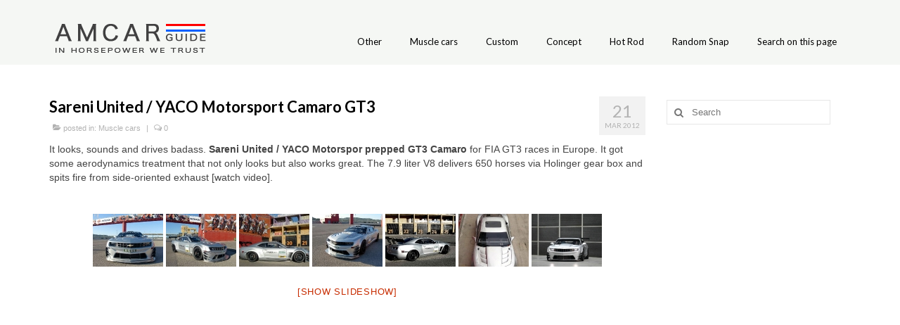

--- FILE ---
content_type: text/html; charset=UTF-8
request_url: https://www.amcarguide.com/muscle-cars/sareni-united-yaco-motorsport-camaro-gt3/
body_size: 15824
content:
<!DOCTYPE html>
<html class="no-js" dir="ltr" lang="en-GB" prefix="og: https://ogp.me/ns#" itemscope="itemscope" itemtype="https://schema.org/WebPage">
<head>
  <meta charset="UTF-8">
  <meta name="viewport" content="width=device-width, initial-scale=1.0">
  <meta http-equiv="X-UA-Compatible" content="IE=edge">
  <title>Sareni United / YACO Motorsport Camaro GT3 - AmcarGuide.com</title>

		<!-- All in One SEO 4.9.1 - aioseo.com -->
	<meta name="description" content="It looks, sounds and drives badass. Sareni United / YACO Motorspor prepped GT3 Camaro for FIA GT3 races in Europe. It got some aerodynamics treatment that not only looks but also works great. The 7.9 liter V8 delivers 650 horses via Holinger gear box and spits fire from side-oriented exhaust [watch video]. http://www.youtube.com/watch?v=lfS-LBlIDpA&amp;feature=player_embedded Images: evocars-magazin.de" />
	<meta name="robots" content="max-image-preview:large" />
	<meta name="author" content="amcar"/>
	<link rel="canonical" href="https://www.amcarguide.com/muscle-cars/sareni-united-yaco-motorsport-camaro-gt3/" />
	<meta name="generator" content="All in One SEO (AIOSEO) 4.9.1" />
		<meta property="og:locale" content="en_GB" />
		<meta property="og:site_name" content="AmcarGuide.com - In horsepower we trust" />
		<meta property="og:type" content="article" />
		<meta property="og:title" content="Sareni United / YACO Motorsport Camaro GT3 - AmcarGuide.com" />
		<meta property="og:description" content="It looks, sounds and drives badass. Sareni United / YACO Motorspor prepped GT3 Camaro for FIA GT3 races in Europe. It got some aerodynamics treatment that not only looks but also works great. The 7.9 liter V8 delivers 650 horses via Holinger gear box and spits fire from side-oriented exhaust [watch video]. http://www.youtube.com/watch?v=lfS-LBlIDpA&amp;feature=player_embedded Images: evocars-magazin.de" />
		<meta property="og:url" content="https://www.amcarguide.com/muscle-cars/sareni-united-yaco-motorsport-camaro-gt3/" />
		<meta property="article:published_time" content="2012-03-21T18:46:15+00:00" />
		<meta property="article:modified_time" content="2012-03-21T18:46:39+00:00" />
		<meta name="twitter:card" content="summary_large_image" />
		<meta name="twitter:title" content="Sareni United / YACO Motorsport Camaro GT3 - AmcarGuide.com" />
		<meta name="twitter:description" content="It looks, sounds and drives badass. Sareni United / YACO Motorspor prepped GT3 Camaro for FIA GT3 races in Europe. It got some aerodynamics treatment that not only looks but also works great. The 7.9 liter V8 delivers 650 horses via Holinger gear box and spits fire from side-oriented exhaust [watch video]. http://www.youtube.com/watch?v=lfS-LBlIDpA&amp;feature=player_embedded Images: evocars-magazin.de" />
		<script type="application/ld+json" class="aioseo-schema">
			{"@context":"https:\/\/schema.org","@graph":[{"@type":"BlogPosting","@id":"https:\/\/www.amcarguide.com\/muscle-cars\/sareni-united-yaco-motorsport-camaro-gt3\/#blogposting","name":"Sareni United \/ YACO Motorsport Camaro GT3 - AmcarGuide.com","headline":"Sareni United \/ YACO Motorsport Camaro GT3","author":{"@id":"https:\/\/www.amcarguide.com\/author\/bobinas\/#author"},"publisher":{"@id":"https:\/\/www.amcarguide.com\/#organization"},"image":{"@type":"ImageObject","url":"https:\/\/www.amcarguide.com\/wp-content\/uploads\/2012\/03\/GT3-camaro.jpg","width":630,"height":250},"datePublished":"2012-03-21T20:46:15+02:00","dateModified":"2012-03-21T20:46:39+02:00","inLanguage":"en-GB","mainEntityOfPage":{"@id":"https:\/\/www.amcarguide.com\/muscle-cars\/sareni-united-yaco-motorsport-camaro-gt3\/#webpage"},"isPartOf":{"@id":"https:\/\/www.amcarguide.com\/muscle-cars\/sareni-united-yaco-motorsport-camaro-gt3\/#webpage"},"articleSection":"Muscle cars, camaro, camaro gt3, gt3"},{"@type":"BreadcrumbList","@id":"https:\/\/www.amcarguide.com\/muscle-cars\/sareni-united-yaco-motorsport-camaro-gt3\/#breadcrumblist","itemListElement":[{"@type":"ListItem","@id":"https:\/\/www.amcarguide.com#listItem","position":1,"name":"Home","item":"https:\/\/www.amcarguide.com","nextItem":{"@type":"ListItem","@id":"https:\/\/www.amcarguide.com\/category\/muscle-cars\/#listItem","name":"Muscle cars"}},{"@type":"ListItem","@id":"https:\/\/www.amcarguide.com\/category\/muscle-cars\/#listItem","position":2,"name":"Muscle cars","item":"https:\/\/www.amcarguide.com\/category\/muscle-cars\/","nextItem":{"@type":"ListItem","@id":"https:\/\/www.amcarguide.com\/muscle-cars\/sareni-united-yaco-motorsport-camaro-gt3\/#listItem","name":"Sareni United \/ YACO Motorsport Camaro GT3"},"previousItem":{"@type":"ListItem","@id":"https:\/\/www.amcarguide.com#listItem","name":"Home"}},{"@type":"ListItem","@id":"https:\/\/www.amcarguide.com\/muscle-cars\/sareni-united-yaco-motorsport-camaro-gt3\/#listItem","position":3,"name":"Sareni United \/ YACO Motorsport Camaro GT3","previousItem":{"@type":"ListItem","@id":"https:\/\/www.amcarguide.com\/category\/muscle-cars\/#listItem","name":"Muscle cars"}}]},{"@type":"Organization","@id":"https:\/\/www.amcarguide.com\/#organization","name":"AmcarGuide.com","description":"In horsepower we trust","url":"https:\/\/www.amcarguide.com\/"},{"@type":"Person","@id":"https:\/\/www.amcarguide.com\/author\/bobinas\/#author","url":"https:\/\/www.amcarguide.com\/author\/bobinas\/","name":"amcar"},{"@type":"WebPage","@id":"https:\/\/www.amcarguide.com\/muscle-cars\/sareni-united-yaco-motorsport-camaro-gt3\/#webpage","url":"https:\/\/www.amcarguide.com\/muscle-cars\/sareni-united-yaco-motorsport-camaro-gt3\/","name":"Sareni United \/ YACO Motorsport Camaro GT3 - AmcarGuide.com","description":"It looks, sounds and drives badass. Sareni United \/ YACO Motorspor prepped GT3 Camaro for FIA GT3 races in Europe. It got some aerodynamics treatment that not only looks but also works great. The 7.9 liter V8 delivers 650 horses via Holinger gear box and spits fire from side-oriented exhaust [watch video]. http:\/\/www.youtube.com\/watch?v=lfS-LBlIDpA&feature=player_embedded Images: evocars-magazin.de","inLanguage":"en-GB","isPartOf":{"@id":"https:\/\/www.amcarguide.com\/#website"},"breadcrumb":{"@id":"https:\/\/www.amcarguide.com\/muscle-cars\/sareni-united-yaco-motorsport-camaro-gt3\/#breadcrumblist"},"author":{"@id":"https:\/\/www.amcarguide.com\/author\/bobinas\/#author"},"creator":{"@id":"https:\/\/www.amcarguide.com\/author\/bobinas\/#author"},"image":{"@type":"ImageObject","url":"https:\/\/www.amcarguide.com\/wp-content\/uploads\/2012\/03\/GT3-camaro.jpg","@id":"https:\/\/www.amcarguide.com\/muscle-cars\/sareni-united-yaco-motorsport-camaro-gt3\/#mainImage","width":630,"height":250},"primaryImageOfPage":{"@id":"https:\/\/www.amcarguide.com\/muscle-cars\/sareni-united-yaco-motorsport-camaro-gt3\/#mainImage"},"datePublished":"2012-03-21T20:46:15+02:00","dateModified":"2012-03-21T20:46:39+02:00"},{"@type":"WebSite","@id":"https:\/\/www.amcarguide.com\/#website","url":"https:\/\/www.amcarguide.com\/","name":"AmcarGuide.com","description":"In horsepower we trust","inLanguage":"en-GB","publisher":{"@id":"https:\/\/www.amcarguide.com\/#organization"}}]}
		</script>
		<!-- All in One SEO -->

<link rel='dns-prefetch' href='//fonts.googleapis.com' />
<link rel="alternate" type="application/rss+xml" title="AmcarGuide.com &raquo; Feed" href="https://www.amcarguide.com/feed/" />
<link rel="alternate" type="application/rss+xml" title="AmcarGuide.com &raquo; Comments Feed" href="https://www.amcarguide.com/comments/feed/" />
		<!-- This site uses the Google Analytics by MonsterInsights plugin v9.10.0 - Using Analytics tracking - https://www.monsterinsights.com/ -->
							<script src="//www.googletagmanager.com/gtag/js?id=G-Q06Y6DZ649"  data-cfasync="false" data-wpfc-render="false" type="text/javascript" async></script>
			<script data-cfasync="false" data-wpfc-render="false" type="text/javascript">
				var mi_version = '9.10.0';
				var mi_track_user = true;
				var mi_no_track_reason = '';
								var MonsterInsightsDefaultLocations = {"page_location":"https:\/\/www.amcarguide.com\/muscle-cars\/sareni-united-yaco-motorsport-camaro-gt3\/"};
								if ( typeof MonsterInsightsPrivacyGuardFilter === 'function' ) {
					var MonsterInsightsLocations = (typeof MonsterInsightsExcludeQuery === 'object') ? MonsterInsightsPrivacyGuardFilter( MonsterInsightsExcludeQuery ) : MonsterInsightsPrivacyGuardFilter( MonsterInsightsDefaultLocations );
				} else {
					var MonsterInsightsLocations = (typeof MonsterInsightsExcludeQuery === 'object') ? MonsterInsightsExcludeQuery : MonsterInsightsDefaultLocations;
				}

								var disableStrs = [
										'ga-disable-G-Q06Y6DZ649',
									];

				/* Function to detect opted out users */
				function __gtagTrackerIsOptedOut() {
					for (var index = 0; index < disableStrs.length; index++) {
						if (document.cookie.indexOf(disableStrs[index] + '=true') > -1) {
							return true;
						}
					}

					return false;
				}

				/* Disable tracking if the opt-out cookie exists. */
				if (__gtagTrackerIsOptedOut()) {
					for (var index = 0; index < disableStrs.length; index++) {
						window[disableStrs[index]] = true;
					}
				}

				/* Opt-out function */
				function __gtagTrackerOptout() {
					for (var index = 0; index < disableStrs.length; index++) {
						document.cookie = disableStrs[index] + '=true; expires=Thu, 31 Dec 2099 23:59:59 UTC; path=/';
						window[disableStrs[index]] = true;
					}
				}

				if ('undefined' === typeof gaOptout) {
					function gaOptout() {
						__gtagTrackerOptout();
					}
				}
								window.dataLayer = window.dataLayer || [];

				window.MonsterInsightsDualTracker = {
					helpers: {},
					trackers: {},
				};
				if (mi_track_user) {
					function __gtagDataLayer() {
						dataLayer.push(arguments);
					}

					function __gtagTracker(type, name, parameters) {
						if (!parameters) {
							parameters = {};
						}

						if (parameters.send_to) {
							__gtagDataLayer.apply(null, arguments);
							return;
						}

						if (type === 'event') {
														parameters.send_to = monsterinsights_frontend.v4_id;
							var hookName = name;
							if (typeof parameters['event_category'] !== 'undefined') {
								hookName = parameters['event_category'] + ':' + name;
							}

							if (typeof MonsterInsightsDualTracker.trackers[hookName] !== 'undefined') {
								MonsterInsightsDualTracker.trackers[hookName](parameters);
							} else {
								__gtagDataLayer('event', name, parameters);
							}
							
						} else {
							__gtagDataLayer.apply(null, arguments);
						}
					}

					__gtagTracker('js', new Date());
					__gtagTracker('set', {
						'developer_id.dZGIzZG': true,
											});
					if ( MonsterInsightsLocations.page_location ) {
						__gtagTracker('set', MonsterInsightsLocations);
					}
										__gtagTracker('config', 'G-Q06Y6DZ649', {"forceSSL":"true","link_attribution":"true"} );
										window.gtag = __gtagTracker;										(function () {
						/* https://developers.google.com/analytics/devguides/collection/analyticsjs/ */
						/* ga and __gaTracker compatibility shim. */
						var noopfn = function () {
							return null;
						};
						var newtracker = function () {
							return new Tracker();
						};
						var Tracker = function () {
							return null;
						};
						var p = Tracker.prototype;
						p.get = noopfn;
						p.set = noopfn;
						p.send = function () {
							var args = Array.prototype.slice.call(arguments);
							args.unshift('send');
							__gaTracker.apply(null, args);
						};
						var __gaTracker = function () {
							var len = arguments.length;
							if (len === 0) {
								return;
							}
							var f = arguments[len - 1];
							if (typeof f !== 'object' || f === null || typeof f.hitCallback !== 'function') {
								if ('send' === arguments[0]) {
									var hitConverted, hitObject = false, action;
									if ('event' === arguments[1]) {
										if ('undefined' !== typeof arguments[3]) {
											hitObject = {
												'eventAction': arguments[3],
												'eventCategory': arguments[2],
												'eventLabel': arguments[4],
												'value': arguments[5] ? arguments[5] : 1,
											}
										}
									}
									if ('pageview' === arguments[1]) {
										if ('undefined' !== typeof arguments[2]) {
											hitObject = {
												'eventAction': 'page_view',
												'page_path': arguments[2],
											}
										}
									}
									if (typeof arguments[2] === 'object') {
										hitObject = arguments[2];
									}
									if (typeof arguments[5] === 'object') {
										Object.assign(hitObject, arguments[5]);
									}
									if ('undefined' !== typeof arguments[1].hitType) {
										hitObject = arguments[1];
										if ('pageview' === hitObject.hitType) {
											hitObject.eventAction = 'page_view';
										}
									}
									if (hitObject) {
										action = 'timing' === arguments[1].hitType ? 'timing_complete' : hitObject.eventAction;
										hitConverted = mapArgs(hitObject);
										__gtagTracker('event', action, hitConverted);
									}
								}
								return;
							}

							function mapArgs(args) {
								var arg, hit = {};
								var gaMap = {
									'eventCategory': 'event_category',
									'eventAction': 'event_action',
									'eventLabel': 'event_label',
									'eventValue': 'event_value',
									'nonInteraction': 'non_interaction',
									'timingCategory': 'event_category',
									'timingVar': 'name',
									'timingValue': 'value',
									'timingLabel': 'event_label',
									'page': 'page_path',
									'location': 'page_location',
									'title': 'page_title',
									'referrer' : 'page_referrer',
								};
								for (arg in args) {
																		if (!(!args.hasOwnProperty(arg) || !gaMap.hasOwnProperty(arg))) {
										hit[gaMap[arg]] = args[arg];
									} else {
										hit[arg] = args[arg];
									}
								}
								return hit;
							}

							try {
								f.hitCallback();
							} catch (ex) {
							}
						};
						__gaTracker.create = newtracker;
						__gaTracker.getByName = newtracker;
						__gaTracker.getAll = function () {
							return [];
						};
						__gaTracker.remove = noopfn;
						__gaTracker.loaded = true;
						window['__gaTracker'] = __gaTracker;
					})();
									} else {
										console.log("");
					(function () {
						function __gtagTracker() {
							return null;
						}

						window['__gtagTracker'] = __gtagTracker;
						window['gtag'] = __gtagTracker;
					})();
									}
			</script>
							<!-- / Google Analytics by MonsterInsights -->
		<script type="text/javascript">
window._wpemojiSettings = {"baseUrl":"https:\/\/s.w.org\/images\/core\/emoji\/14.0.0\/72x72\/","ext":".png","svgUrl":"https:\/\/s.w.org\/images\/core\/emoji\/14.0.0\/svg\/","svgExt":".svg","source":{"concatemoji":"https:\/\/www.amcarguide.com\/wp-includes\/js\/wp-emoji-release.min.js?ver=071da32259a9e72071955890a7004776"}};
/*! This file is auto-generated */
!function(e,a,t){var n,r,o,i=a.createElement("canvas"),p=i.getContext&&i.getContext("2d");function s(e,t){var a=String.fromCharCode,e=(p.clearRect(0,0,i.width,i.height),p.fillText(a.apply(this,e),0,0),i.toDataURL());return p.clearRect(0,0,i.width,i.height),p.fillText(a.apply(this,t),0,0),e===i.toDataURL()}function c(e){var t=a.createElement("script");t.src=e,t.defer=t.type="text/javascript",a.getElementsByTagName("head")[0].appendChild(t)}for(o=Array("flag","emoji"),t.supports={everything:!0,everythingExceptFlag:!0},r=0;r<o.length;r++)t.supports[o[r]]=function(e){if(p&&p.fillText)switch(p.textBaseline="top",p.font="600 32px Arial",e){case"flag":return s([127987,65039,8205,9895,65039],[127987,65039,8203,9895,65039])?!1:!s([55356,56826,55356,56819],[55356,56826,8203,55356,56819])&&!s([55356,57332,56128,56423,56128,56418,56128,56421,56128,56430,56128,56423,56128,56447],[55356,57332,8203,56128,56423,8203,56128,56418,8203,56128,56421,8203,56128,56430,8203,56128,56423,8203,56128,56447]);case"emoji":return!s([129777,127995,8205,129778,127999],[129777,127995,8203,129778,127999])}return!1}(o[r]),t.supports.everything=t.supports.everything&&t.supports[o[r]],"flag"!==o[r]&&(t.supports.everythingExceptFlag=t.supports.everythingExceptFlag&&t.supports[o[r]]);t.supports.everythingExceptFlag=t.supports.everythingExceptFlag&&!t.supports.flag,t.DOMReady=!1,t.readyCallback=function(){t.DOMReady=!0},t.supports.everything||(n=function(){t.readyCallback()},a.addEventListener?(a.addEventListener("DOMContentLoaded",n,!1),e.addEventListener("load",n,!1)):(e.attachEvent("onload",n),a.attachEvent("onreadystatechange",function(){"complete"===a.readyState&&t.readyCallback()})),(e=t.source||{}).concatemoji?c(e.concatemoji):e.wpemoji&&e.twemoji&&(c(e.twemoji),c(e.wpemoji)))}(window,document,window._wpemojiSettings);
</script>
<style type="text/css">
img.wp-smiley,
img.emoji {
	display: inline !important;
	border: none !important;
	box-shadow: none !important;
	height: 1em !important;
	width: 1em !important;
	margin: 0 0.07em !important;
	vertical-align: -0.1em !important;
	background: none !important;
	padding: 0 !important;
}
</style>
	<link rel='stylesheet' id='wp-block-library-css' href='https://www.amcarguide.com/wp-includes/css/dist/block-library/style.min.css?ver=071da32259a9e72071955890a7004776' type='text/css' media='all' />
<link rel='stylesheet' id='aioseo/css/src/vue/standalone/blocks/table-of-contents/global.scss-css' href='https://www.amcarguide.com/wp-content/plugins/all-in-one-seo-pack/dist/Lite/assets/css/table-of-contents/global.e90f6d47.css?ver=4.9.1' type='text/css' media='all' />
<link rel='stylesheet' id='classic-theme-styles-css' href='https://www.amcarguide.com/wp-includes/css/classic-themes.min.css?ver=1' type='text/css' media='all' />
<style id='global-styles-inline-css' type='text/css'>
body{--wp--preset--color--black: #000;--wp--preset--color--cyan-bluish-gray: #abb8c3;--wp--preset--color--white: #fff;--wp--preset--color--pale-pink: #f78da7;--wp--preset--color--vivid-red: #cf2e2e;--wp--preset--color--luminous-vivid-orange: #ff6900;--wp--preset--color--luminous-vivid-amber: #fcb900;--wp--preset--color--light-green-cyan: #7bdcb5;--wp--preset--color--vivid-green-cyan: #00d084;--wp--preset--color--pale-cyan-blue: #8ed1fc;--wp--preset--color--vivid-cyan-blue: #0693e3;--wp--preset--color--vivid-purple: #9b51e0;--wp--preset--color--virtue-primary: #2d5c88;--wp--preset--color--virtue-primary-light: #1e73be;--wp--preset--color--very-light-gray: #eee;--wp--preset--color--very-dark-gray: #444;--wp--preset--gradient--vivid-cyan-blue-to-vivid-purple: linear-gradient(135deg,rgba(6,147,227,1) 0%,rgb(155,81,224) 100%);--wp--preset--gradient--light-green-cyan-to-vivid-green-cyan: linear-gradient(135deg,rgb(122,220,180) 0%,rgb(0,208,130) 100%);--wp--preset--gradient--luminous-vivid-amber-to-luminous-vivid-orange: linear-gradient(135deg,rgba(252,185,0,1) 0%,rgba(255,105,0,1) 100%);--wp--preset--gradient--luminous-vivid-orange-to-vivid-red: linear-gradient(135deg,rgba(255,105,0,1) 0%,rgb(207,46,46) 100%);--wp--preset--gradient--very-light-gray-to-cyan-bluish-gray: linear-gradient(135deg,rgb(238,238,238) 0%,rgb(169,184,195) 100%);--wp--preset--gradient--cool-to-warm-spectrum: linear-gradient(135deg,rgb(74,234,220) 0%,rgb(151,120,209) 20%,rgb(207,42,186) 40%,rgb(238,44,130) 60%,rgb(251,105,98) 80%,rgb(254,248,76) 100%);--wp--preset--gradient--blush-light-purple: linear-gradient(135deg,rgb(255,206,236) 0%,rgb(152,150,240) 100%);--wp--preset--gradient--blush-bordeaux: linear-gradient(135deg,rgb(254,205,165) 0%,rgb(254,45,45) 50%,rgb(107,0,62) 100%);--wp--preset--gradient--luminous-dusk: linear-gradient(135deg,rgb(255,203,112) 0%,rgb(199,81,192) 50%,rgb(65,88,208) 100%);--wp--preset--gradient--pale-ocean: linear-gradient(135deg,rgb(255,245,203) 0%,rgb(182,227,212) 50%,rgb(51,167,181) 100%);--wp--preset--gradient--electric-grass: linear-gradient(135deg,rgb(202,248,128) 0%,rgb(113,206,126) 100%);--wp--preset--gradient--midnight: linear-gradient(135deg,rgb(2,3,129) 0%,rgb(40,116,252) 100%);--wp--preset--duotone--dark-grayscale: url('#wp-duotone-dark-grayscale');--wp--preset--duotone--grayscale: url('#wp-duotone-grayscale');--wp--preset--duotone--purple-yellow: url('#wp-duotone-purple-yellow');--wp--preset--duotone--blue-red: url('#wp-duotone-blue-red');--wp--preset--duotone--midnight: url('#wp-duotone-midnight');--wp--preset--duotone--magenta-yellow: url('#wp-duotone-magenta-yellow');--wp--preset--duotone--purple-green: url('#wp-duotone-purple-green');--wp--preset--duotone--blue-orange: url('#wp-duotone-blue-orange');--wp--preset--font-size--small: 13px;--wp--preset--font-size--medium: 20px;--wp--preset--font-size--large: 36px;--wp--preset--font-size--x-large: 42px;--wp--preset--spacing--20: 0.44rem;--wp--preset--spacing--30: 0.67rem;--wp--preset--spacing--40: 1rem;--wp--preset--spacing--50: 1.5rem;--wp--preset--spacing--60: 2.25rem;--wp--preset--spacing--70: 3.38rem;--wp--preset--spacing--80: 5.06rem;}:where(.is-layout-flex){gap: 0.5em;}body .is-layout-flow > .alignleft{float: left;margin-inline-start: 0;margin-inline-end: 2em;}body .is-layout-flow > .alignright{float: right;margin-inline-start: 2em;margin-inline-end: 0;}body .is-layout-flow > .aligncenter{margin-left: auto !important;margin-right: auto !important;}body .is-layout-constrained > .alignleft{float: left;margin-inline-start: 0;margin-inline-end: 2em;}body .is-layout-constrained > .alignright{float: right;margin-inline-start: 2em;margin-inline-end: 0;}body .is-layout-constrained > .aligncenter{margin-left: auto !important;margin-right: auto !important;}body .is-layout-constrained > :where(:not(.alignleft):not(.alignright):not(.alignfull)){max-width: var(--wp--style--global--content-size);margin-left: auto !important;margin-right: auto !important;}body .is-layout-constrained > .alignwide{max-width: var(--wp--style--global--wide-size);}body .is-layout-flex{display: flex;}body .is-layout-flex{flex-wrap: wrap;align-items: center;}body .is-layout-flex > *{margin: 0;}:where(.wp-block-columns.is-layout-flex){gap: 2em;}.has-black-color{color: var(--wp--preset--color--black) !important;}.has-cyan-bluish-gray-color{color: var(--wp--preset--color--cyan-bluish-gray) !important;}.has-white-color{color: var(--wp--preset--color--white) !important;}.has-pale-pink-color{color: var(--wp--preset--color--pale-pink) !important;}.has-vivid-red-color{color: var(--wp--preset--color--vivid-red) !important;}.has-luminous-vivid-orange-color{color: var(--wp--preset--color--luminous-vivid-orange) !important;}.has-luminous-vivid-amber-color{color: var(--wp--preset--color--luminous-vivid-amber) !important;}.has-light-green-cyan-color{color: var(--wp--preset--color--light-green-cyan) !important;}.has-vivid-green-cyan-color{color: var(--wp--preset--color--vivid-green-cyan) !important;}.has-pale-cyan-blue-color{color: var(--wp--preset--color--pale-cyan-blue) !important;}.has-vivid-cyan-blue-color{color: var(--wp--preset--color--vivid-cyan-blue) !important;}.has-vivid-purple-color{color: var(--wp--preset--color--vivid-purple) !important;}.has-black-background-color{background-color: var(--wp--preset--color--black) !important;}.has-cyan-bluish-gray-background-color{background-color: var(--wp--preset--color--cyan-bluish-gray) !important;}.has-white-background-color{background-color: var(--wp--preset--color--white) !important;}.has-pale-pink-background-color{background-color: var(--wp--preset--color--pale-pink) !important;}.has-vivid-red-background-color{background-color: var(--wp--preset--color--vivid-red) !important;}.has-luminous-vivid-orange-background-color{background-color: var(--wp--preset--color--luminous-vivid-orange) !important;}.has-luminous-vivid-amber-background-color{background-color: var(--wp--preset--color--luminous-vivid-amber) !important;}.has-light-green-cyan-background-color{background-color: var(--wp--preset--color--light-green-cyan) !important;}.has-vivid-green-cyan-background-color{background-color: var(--wp--preset--color--vivid-green-cyan) !important;}.has-pale-cyan-blue-background-color{background-color: var(--wp--preset--color--pale-cyan-blue) !important;}.has-vivid-cyan-blue-background-color{background-color: var(--wp--preset--color--vivid-cyan-blue) !important;}.has-vivid-purple-background-color{background-color: var(--wp--preset--color--vivid-purple) !important;}.has-black-border-color{border-color: var(--wp--preset--color--black) !important;}.has-cyan-bluish-gray-border-color{border-color: var(--wp--preset--color--cyan-bluish-gray) !important;}.has-white-border-color{border-color: var(--wp--preset--color--white) !important;}.has-pale-pink-border-color{border-color: var(--wp--preset--color--pale-pink) !important;}.has-vivid-red-border-color{border-color: var(--wp--preset--color--vivid-red) !important;}.has-luminous-vivid-orange-border-color{border-color: var(--wp--preset--color--luminous-vivid-orange) !important;}.has-luminous-vivid-amber-border-color{border-color: var(--wp--preset--color--luminous-vivid-amber) !important;}.has-light-green-cyan-border-color{border-color: var(--wp--preset--color--light-green-cyan) !important;}.has-vivid-green-cyan-border-color{border-color: var(--wp--preset--color--vivid-green-cyan) !important;}.has-pale-cyan-blue-border-color{border-color: var(--wp--preset--color--pale-cyan-blue) !important;}.has-vivid-cyan-blue-border-color{border-color: var(--wp--preset--color--vivid-cyan-blue) !important;}.has-vivid-purple-border-color{border-color: var(--wp--preset--color--vivid-purple) !important;}.has-vivid-cyan-blue-to-vivid-purple-gradient-background{background: var(--wp--preset--gradient--vivid-cyan-blue-to-vivid-purple) !important;}.has-light-green-cyan-to-vivid-green-cyan-gradient-background{background: var(--wp--preset--gradient--light-green-cyan-to-vivid-green-cyan) !important;}.has-luminous-vivid-amber-to-luminous-vivid-orange-gradient-background{background: var(--wp--preset--gradient--luminous-vivid-amber-to-luminous-vivid-orange) !important;}.has-luminous-vivid-orange-to-vivid-red-gradient-background{background: var(--wp--preset--gradient--luminous-vivid-orange-to-vivid-red) !important;}.has-very-light-gray-to-cyan-bluish-gray-gradient-background{background: var(--wp--preset--gradient--very-light-gray-to-cyan-bluish-gray) !important;}.has-cool-to-warm-spectrum-gradient-background{background: var(--wp--preset--gradient--cool-to-warm-spectrum) !important;}.has-blush-light-purple-gradient-background{background: var(--wp--preset--gradient--blush-light-purple) !important;}.has-blush-bordeaux-gradient-background{background: var(--wp--preset--gradient--blush-bordeaux) !important;}.has-luminous-dusk-gradient-background{background: var(--wp--preset--gradient--luminous-dusk) !important;}.has-pale-ocean-gradient-background{background: var(--wp--preset--gradient--pale-ocean) !important;}.has-electric-grass-gradient-background{background: var(--wp--preset--gradient--electric-grass) !important;}.has-midnight-gradient-background{background: var(--wp--preset--gradient--midnight) !important;}.has-small-font-size{font-size: var(--wp--preset--font-size--small) !important;}.has-medium-font-size{font-size: var(--wp--preset--font-size--medium) !important;}.has-large-font-size{font-size: var(--wp--preset--font-size--large) !important;}.has-x-large-font-size{font-size: var(--wp--preset--font-size--x-large) !important;}
.wp-block-navigation a:where(:not(.wp-element-button)){color: inherit;}
:where(.wp-block-columns.is-layout-flex){gap: 2em;}
.wp-block-pullquote{font-size: 1.5em;line-height: 1.6;}
</style>
<link rel='stylesheet' id='ngg_trigger_buttons-css' href='https://www.amcarguide.com/wp-content/plugins/nextgen-gallery/static/GalleryDisplay/trigger_buttons.css?ver=3.59.12' type='text/css' media='all' />
<link rel='stylesheet' id='fancybox-0-css' href='https://www.amcarguide.com/wp-content/plugins/nextgen-gallery/static/Lightbox/fancybox/jquery.fancybox-1.3.4.css?ver=3.59.12' type='text/css' media='all' />
<link rel='stylesheet' id='fontawesome_v4_shim_style-css' href='https://www.amcarguide.com/wp-content/plugins/nextgen-gallery/static/FontAwesome/css/v4-shims.min.css?ver=071da32259a9e72071955890a7004776' type='text/css' media='all' />
<link rel='stylesheet' id='fontawesome-css' href='https://www.amcarguide.com/wp-content/plugins/nextgen-gallery/static/FontAwesome/css/all.min.css?ver=071da32259a9e72071955890a7004776' type='text/css' media='all' />
<link rel='stylesheet' id='nextgen_pagination_style-css' href='https://www.amcarguide.com/wp-content/plugins/nextgen-gallery/static/GalleryDisplay/pagination_style.css?ver=3.59.12' type='text/css' media='all' />
<link rel='stylesheet' id='nextgen_basic_thumbnails_style-css' href='https://www.amcarguide.com/wp-content/plugins/nextgen-gallery/static/Thumbnails/nextgen_basic_thumbnails.css?ver=3.59.12' type='text/css' media='all' />
<style id='kadence-blocks-global-variables-inline-css' type='text/css'>
:root {--global-kb-font-size-sm:clamp(0.8rem, 0.73rem + 0.217vw, 0.9rem);--global-kb-font-size-md:clamp(1.1rem, 0.995rem + 0.326vw, 1.25rem);--global-kb-font-size-lg:clamp(1.75rem, 1.576rem + 0.543vw, 2rem);--global-kb-font-size-xl:clamp(2.25rem, 1.728rem + 1.63vw, 3rem);--global-kb-font-size-xxl:clamp(2.5rem, 1.456rem + 3.26vw, 4rem);--global-kb-font-size-xxxl:clamp(2.75rem, 0.489rem + 7.065vw, 6rem);}:root {--global-palette1: #3182CE;--global-palette2: #2B6CB0;--global-palette3: #1A202C;--global-palette4: #2D3748;--global-palette5: #4A5568;--global-palette6: #718096;--global-palette7: #EDF2F7;--global-palette8: #F7FAFC;--global-palette9: #ffffff;}
</style>
<link rel='stylesheet' id='virtue_theme-css' href='https://www.amcarguide.com/wp-content/themes/virtue/assets/css/virtue.css?ver=3.4.5' type='text/css' media='all' />
<link rel='stylesheet' id='virtue_skin-css' href='https://www.amcarguide.com/wp-content/themes/virtue/assets/css/skins/redhot.css?ver=3.4.5' type='text/css' media='all' />
<link rel='stylesheet' id='redux-google-fonts-virtue-css' href='https://fonts.googleapis.com/css?family=Lato%3A400%2C700&#038;ver=071da32259a9e72071955890a7004776' type='text/css' media='all' />
<script type='text/javascript' src='https://www.amcarguide.com/wp-content/plugins/google-analytics-for-wordpress/assets/js/frontend-gtag.min.js?ver=9.10.0' id='monsterinsights-frontend-script-js'></script>
<script data-cfasync="false" data-wpfc-render="false" type="text/javascript" id='monsterinsights-frontend-script-js-extra'>/* <![CDATA[ */
var monsterinsights_frontend = {"js_events_tracking":"true","download_extensions":"doc,pdf,ppt,zip,xls,docx,pptx,xlsx","inbound_paths":"[{\"path\":\"\\\/go\\\/\",\"label\":\"affiliate\"},{\"path\":\"\\\/recommend\\\/\",\"label\":\"affiliate\"}]","home_url":"https:\/\/www.amcarguide.com","hash_tracking":"false","v4_id":"G-Q06Y6DZ649"};/* ]]> */
</script>
<script type='text/javascript' src='https://www.amcarguide.com/wp-includes/js/jquery/jquery.min.js?ver=3.6.1' id='jquery-core-js'></script>
<script type='text/javascript' src='https://www.amcarguide.com/wp-includes/js/jquery/jquery-migrate.min.js?ver=3.3.2' id='jquery-migrate-js'></script>
<script type='text/javascript' id='photocrati_ajax-js-extra'>
/* <![CDATA[ */
var photocrati_ajax = {"url":"https:\/\/www.amcarguide.com\/index.php?photocrati_ajax=1","rest_url":"https:\/\/www.amcarguide.com\/wp-json\/","wp_home_url":"https:\/\/www.amcarguide.com","wp_site_url":"https:\/\/www.amcarguide.com","wp_root_url":"https:\/\/www.amcarguide.com","wp_plugins_url":"https:\/\/www.amcarguide.com\/wp-content\/plugins","wp_content_url":"https:\/\/www.amcarguide.com\/wp-content","wp_includes_url":"https:\/\/www.amcarguide.com\/wp-includes\/","ngg_param_slug":"nggallery","rest_nonce":"8e2eff32ee"};
/* ]]> */
</script>
<script type='text/javascript' src='https://www.amcarguide.com/wp-content/plugins/nextgen-gallery/static/Legacy/ajax.min.js?ver=3.59.12' id='photocrati_ajax-js'></script>
<script type='text/javascript' src='https://www.amcarguide.com/wp-content/plugins/nextgen-gallery/static/FontAwesome/js/v4-shims.min.js?ver=5.3.1' id='fontawesome_v4_shim-js'></script>
<script type='text/javascript' defer crossorigin="anonymous" data-auto-replace-svg="false" data-keep-original-source="false" data-search-pseudo-elements src='https://www.amcarguide.com/wp-content/plugins/nextgen-gallery/static/FontAwesome/js/all.min.js?ver=5.3.1' id='fontawesome-js'></script>
<script type='text/javascript' src='https://www.amcarguide.com/wp-content/plugins/nextgen-gallery/static/Thumbnails/nextgen_basic_thumbnails.js?ver=3.59.12' id='nextgen_basic_thumbnails_script-js'></script>
<!--[if lt IE 9]>
<script type='text/javascript' src='https://www.amcarguide.com/wp-content/themes/virtue/assets/js/vendor/respond.min.js?ver=071da32259a9e72071955890a7004776' id='virtue-respond-js'></script>
<![endif]-->
<link rel="https://api.w.org/" href="https://www.amcarguide.com/wp-json/" /><link rel="alternate" type="application/json" href="https://www.amcarguide.com/wp-json/wp/v2/posts/5117" /><link rel="EditURI" type="application/rsd+xml" title="RSD" href="https://www.amcarguide.com/xmlrpc.php?rsd" />
<link rel="wlwmanifest" type="application/wlwmanifest+xml" href="https://www.amcarguide.com/wp-includes/wlwmanifest.xml" />

<link rel='shortlink' href='https://www.amcarguide.com/?p=5117' />
<link rel="alternate" type="application/json+oembed" href="https://www.amcarguide.com/wp-json/oembed/1.0/embed?url=https%3A%2F%2Fwww.amcarguide.com%2Fmuscle-cars%2Fsareni-united-yaco-motorsport-camaro-gt3%2F" />
<link rel="alternate" type="text/xml+oembed" href="https://www.amcarguide.com/wp-json/oembed/1.0/embed?url=https%3A%2F%2Fwww.amcarguide.com%2Fmuscle-cars%2Fsareni-united-yaco-motorsport-camaro-gt3%2F&#038;format=xml" />
<script type="text/javascript">
(function(url){
	if(/(?:Chrome\/26\.0\.1410\.63 Safari\/537\.31|WordfenceTestMonBot)/.test(navigator.userAgent)){ return; }
	var addEvent = function(evt, handler) {
		if (window.addEventListener) {
			document.addEventListener(evt, handler, false);
		} else if (window.attachEvent) {
			document.attachEvent('on' + evt, handler);
		}
	};
	var removeEvent = function(evt, handler) {
		if (window.removeEventListener) {
			document.removeEventListener(evt, handler, false);
		} else if (window.detachEvent) {
			document.detachEvent('on' + evt, handler);
		}
	};
	var evts = 'contextmenu dblclick drag dragend dragenter dragleave dragover dragstart drop keydown keypress keyup mousedown mousemove mouseout mouseover mouseup mousewheel scroll'.split(' ');
	var logHuman = function() {
		if (window.wfLogHumanRan) { return; }
		window.wfLogHumanRan = true;
		var wfscr = document.createElement('script');
		wfscr.type = 'text/javascript';
		wfscr.async = true;
		wfscr.src = url + '&r=' + Math.random();
		(document.getElementsByTagName('head')[0]||document.getElementsByTagName('body')[0]).appendChild(wfscr);
		for (var i = 0; i < evts.length; i++) {
			removeEvent(evts[i], logHuman);
		}
	};
	for (var i = 0; i < evts.length; i++) {
		addEvent(evts[i], logHuman);
	}
})('//www.amcarguide.com/?wordfence_lh=1&hid=13F5C79DB90074A37272873A5C17B3BD');
</script><style type='text/css'>.rp4wp-related-posts ul{width:100%;padding:0;margin:0;float:left;}
.rp4wp-related-posts ul>li{list-style:none;padding:0;margin:0;padding-bottom:20px;clear:both;}
.rp4wp-related-posts ul>li>p{margin:0;padding:0;}
.rp4wp-related-post-image{width:35%;padding-right:25px;-moz-box-sizing:border-box;-webkit-box-sizing:border-box;box-sizing:border-box;float:left;}</style>
<style type="text/css">#logo {padding-top:12px;}#logo {padding-bottom:10px;}#logo {margin-left:0px;}#logo {margin-right:0px;}#nav-main {margin-top:40px;}#nav-main {margin-bottom:0px;}.headerfont, .tp-caption {font-family:Lato;}.topbarmenu ul li {font-family:Lato;}a:hover, .has-virtue-primary-light-color {color: #1e73be;} .kad-btn-primary:hover, .login .form-row .button:hover, #payment #place_order:hover, .yith-wcan .yith-wcan-reset-navigation:hover, .widget_shopping_cart_content .checkout:hover,
	.woocommerce-message .button:hover, #commentform .form-submit #submit:hover, .wpcf7 input.wpcf7-submit:hover, .widget_layered_nav_filters ul li a:hover, .cart_totals .checkout-button:hover,
	.widget_layered_nav ul li.chosen a:hover, .shop_table .actions input[type=submit].checkout-button:hover, .wpcf7 input.wpcf7-back:hover, .order-actions .button:hover, input[type="submit"].button:hover, .product_item:hover .kad_add_to_cart, .product_item:hover a.button, .has-virtue-primary-light-background-color {background: #1e73be;}.color_gray, .subhead, .subhead a, .posttags, .posttags a, .product_meta a {color:#b2b2b2;}#containerfooter h3, #containerfooter, .footercredits p, .footerclass a, .footernav ul li a {color:#ffffff;}.topclass {background:#ffffff    ;}.headerclass {background:#f5f7f4    ;}.navclass {background:#b2b2b2    ;}.mobileclass {background:#d1d6cd    ;}body {background:#4c4c4c ; background-position: 0% 0%;   }.kad-hidepostauthortop, .postauthortop {display:none;}.product_item .product_details h5 {text-transform: none;}.product_item .product_details h5 {min-height:40px;}.entry-content p { margin-bottom:16px;}media="all"
@media (min-width: 992px)
.col-md-5, .span5 {
width:510px;
}

@media (min-width: 992px)
.col-md-7,.span7 {

}</style><link rel="icon" href="https://www.amcarguide.com/wp-content/uploads/2023/02/cropped-flag-32x32.jpg" sizes="32x32" />
<link rel="icon" href="https://www.amcarguide.com/wp-content/uploads/2023/02/cropped-flag-192x192.jpg" sizes="192x192" />
<link rel="apple-touch-icon" href="https://www.amcarguide.com/wp-content/uploads/2023/02/cropped-flag-180x180.jpg" />
<meta name="msapplication-TileImage" content="https://www.amcarguide.com/wp-content/uploads/2023/02/cropped-flag-270x270.jpg" />
<style type="text/css" title="dynamic-css" class="options-output">header #logo a.brand,.logofont{font-family:Lato;line-height:40px;font-weight:400;font-style:normal;color:#81d742;font-size:32px;}.kad_tagline{font-family:Lato;line-height:10px;font-weight:400;font-style:normal;color:#8224e3;font-size:12px;}.product_item .product_details h5{font-family:Lato;line-height:20px;font-weight:700;font-style:normal;font-size:16px;}h1{font-family:Lato;line-height:20px;font-weight:700;font-style:normal;color:#000000;font-size:22px;}h2{font-family:Lato;line-height:20px;font-weight:700;font-style:normal;font-size:18px;}h3{font-family:Lato;line-height:20px;font-weight:400;font-style:normal;font-size:13px;}h4{font-family:Lato;line-height:20px;font-weight:400;font-style:normal;font-size:12px;}h5{font-family:Lato;line-height:20px;font-weight:700;font-style:normal;font-size:10px;}body{font-family:Verdana, Geneva, sans-serif;line-height:20px;font-weight:400;font-style:normal;font-size:14px;}#nav-main ul.sf-menu a{font-family:Lato;line-height:18px;font-weight:400;font-style:normal;color:#000000;font-size:13px;}#nav-second ul.sf-menu a{font-family:Lato;line-height:22px;font-weight:400;font-style:normal;color:#0a0a0a;font-size:18px;}.kad-nav-inner .kad-mnav, .kad-mobile-nav .kad-nav-inner li a,.nav-trigger-case{font-family:Lato;line-height:20px;font-weight:400;font-style:normal;color:#000000;font-size:16px;}</style></head>
<body class="post-template-default single single-post postid-5117 single-format-standard wp-embed-responsive wide sareni-united-yaco-motorsport-camaro-gt3">
	<div id="kt-skip-link"><a href="#content">Skip to Main Content</a></div><svg xmlns="http://www.w3.org/2000/svg" viewBox="0 0 0 0" width="0" height="0" focusable="false" role="none" style="visibility: hidden; position: absolute; left: -9999px; overflow: hidden;" ><defs><filter id="wp-duotone-dark-grayscale"><feColorMatrix color-interpolation-filters="sRGB" type="matrix" values=" .299 .587 .114 0 0 .299 .587 .114 0 0 .299 .587 .114 0 0 .299 .587 .114 0 0 " /><feComponentTransfer color-interpolation-filters="sRGB" ><feFuncR type="table" tableValues="0 0.49803921568627" /><feFuncG type="table" tableValues="0 0.49803921568627" /><feFuncB type="table" tableValues="0 0.49803921568627" /><feFuncA type="table" tableValues="1 1" /></feComponentTransfer><feComposite in2="SourceGraphic" operator="in" /></filter></defs></svg><svg xmlns="http://www.w3.org/2000/svg" viewBox="0 0 0 0" width="0" height="0" focusable="false" role="none" style="visibility: hidden; position: absolute; left: -9999px; overflow: hidden;" ><defs><filter id="wp-duotone-grayscale"><feColorMatrix color-interpolation-filters="sRGB" type="matrix" values=" .299 .587 .114 0 0 .299 .587 .114 0 0 .299 .587 .114 0 0 .299 .587 .114 0 0 " /><feComponentTransfer color-interpolation-filters="sRGB" ><feFuncR type="table" tableValues="0 1" /><feFuncG type="table" tableValues="0 1" /><feFuncB type="table" tableValues="0 1" /><feFuncA type="table" tableValues="1 1" /></feComponentTransfer><feComposite in2="SourceGraphic" operator="in" /></filter></defs></svg><svg xmlns="http://www.w3.org/2000/svg" viewBox="0 0 0 0" width="0" height="0" focusable="false" role="none" style="visibility: hidden; position: absolute; left: -9999px; overflow: hidden;" ><defs><filter id="wp-duotone-purple-yellow"><feColorMatrix color-interpolation-filters="sRGB" type="matrix" values=" .299 .587 .114 0 0 .299 .587 .114 0 0 .299 .587 .114 0 0 .299 .587 .114 0 0 " /><feComponentTransfer color-interpolation-filters="sRGB" ><feFuncR type="table" tableValues="0.54901960784314 0.98823529411765" /><feFuncG type="table" tableValues="0 1" /><feFuncB type="table" tableValues="0.71764705882353 0.25490196078431" /><feFuncA type="table" tableValues="1 1" /></feComponentTransfer><feComposite in2="SourceGraphic" operator="in" /></filter></defs></svg><svg xmlns="http://www.w3.org/2000/svg" viewBox="0 0 0 0" width="0" height="0" focusable="false" role="none" style="visibility: hidden; position: absolute; left: -9999px; overflow: hidden;" ><defs><filter id="wp-duotone-blue-red"><feColorMatrix color-interpolation-filters="sRGB" type="matrix" values=" .299 .587 .114 0 0 .299 .587 .114 0 0 .299 .587 .114 0 0 .299 .587 .114 0 0 " /><feComponentTransfer color-interpolation-filters="sRGB" ><feFuncR type="table" tableValues="0 1" /><feFuncG type="table" tableValues="0 0.27843137254902" /><feFuncB type="table" tableValues="0.5921568627451 0.27843137254902" /><feFuncA type="table" tableValues="1 1" /></feComponentTransfer><feComposite in2="SourceGraphic" operator="in" /></filter></defs></svg><svg xmlns="http://www.w3.org/2000/svg" viewBox="0 0 0 0" width="0" height="0" focusable="false" role="none" style="visibility: hidden; position: absolute; left: -9999px; overflow: hidden;" ><defs><filter id="wp-duotone-midnight"><feColorMatrix color-interpolation-filters="sRGB" type="matrix" values=" .299 .587 .114 0 0 .299 .587 .114 0 0 .299 .587 .114 0 0 .299 .587 .114 0 0 " /><feComponentTransfer color-interpolation-filters="sRGB" ><feFuncR type="table" tableValues="0 0" /><feFuncG type="table" tableValues="0 0.64705882352941" /><feFuncB type="table" tableValues="0 1" /><feFuncA type="table" tableValues="1 1" /></feComponentTransfer><feComposite in2="SourceGraphic" operator="in" /></filter></defs></svg><svg xmlns="http://www.w3.org/2000/svg" viewBox="0 0 0 0" width="0" height="0" focusable="false" role="none" style="visibility: hidden; position: absolute; left: -9999px; overflow: hidden;" ><defs><filter id="wp-duotone-magenta-yellow"><feColorMatrix color-interpolation-filters="sRGB" type="matrix" values=" .299 .587 .114 0 0 .299 .587 .114 0 0 .299 .587 .114 0 0 .299 .587 .114 0 0 " /><feComponentTransfer color-interpolation-filters="sRGB" ><feFuncR type="table" tableValues="0.78039215686275 1" /><feFuncG type="table" tableValues="0 0.94901960784314" /><feFuncB type="table" tableValues="0.35294117647059 0.47058823529412" /><feFuncA type="table" tableValues="1 1" /></feComponentTransfer><feComposite in2="SourceGraphic" operator="in" /></filter></defs></svg><svg xmlns="http://www.w3.org/2000/svg" viewBox="0 0 0 0" width="0" height="0" focusable="false" role="none" style="visibility: hidden; position: absolute; left: -9999px; overflow: hidden;" ><defs><filter id="wp-duotone-purple-green"><feColorMatrix color-interpolation-filters="sRGB" type="matrix" values=" .299 .587 .114 0 0 .299 .587 .114 0 0 .299 .587 .114 0 0 .299 .587 .114 0 0 " /><feComponentTransfer color-interpolation-filters="sRGB" ><feFuncR type="table" tableValues="0.65098039215686 0.40392156862745" /><feFuncG type="table" tableValues="0 1" /><feFuncB type="table" tableValues="0.44705882352941 0.4" /><feFuncA type="table" tableValues="1 1" /></feComponentTransfer><feComposite in2="SourceGraphic" operator="in" /></filter></defs></svg><svg xmlns="http://www.w3.org/2000/svg" viewBox="0 0 0 0" width="0" height="0" focusable="false" role="none" style="visibility: hidden; position: absolute; left: -9999px; overflow: hidden;" ><defs><filter id="wp-duotone-blue-orange"><feColorMatrix color-interpolation-filters="sRGB" type="matrix" values=" .299 .587 .114 0 0 .299 .587 .114 0 0 .299 .587 .114 0 0 .299 .587 .114 0 0 " /><feComponentTransfer color-interpolation-filters="sRGB" ><feFuncR type="table" tableValues="0.098039215686275 1" /><feFuncG type="table" tableValues="0 0.66274509803922" /><feFuncB type="table" tableValues="0.84705882352941 0.41960784313725" /><feFuncA type="table" tableValues="1 1" /></feComponentTransfer><feComposite in2="SourceGraphic" operator="in" /></filter></defs></svg>
	<div id="wrapper" class="container">
	<header class="banner headerclass" itemscope itemtype="https://schema.org/WPHeader">
		<div class="container">
		<div class="row">
			<div class="col-md-4 clearfix kad-header-left">
				<div id="logo" class="logocase">
					<a class="brand logofont" href="https://www.amcarguide.com/">
													<div id="thelogo">
								<img src="http://www.amcarguide.com/wp-content/uploads/2015/10/amcarguide.png" alt="AmcarGuide.com" width="270" height="70" class="kad-standard-logo" />
															</div>
												</a>
									</div> <!-- Close #logo -->
			</div><!-- close logo span -->
							<div class="col-md-8 kad-header-right">
					<nav id="nav-main" class="clearfix" itemscope itemtype="https://schema.org/SiteNavigationElement">
						<ul id="menu-meniu-mobile" class="sf-menu"><li  class=" menu-item-11290"><a href="https://www.amcarguide.com/category/uncategorized/"><span>Other</span></a></li>
<li  class=" current-post-ancestor current-menu-parent current-post-parent menu-item-11287"><a href="https://www.amcarguide.com/category/muscle-cars/"><span>Muscle cars</span></a></li>
<li  class=" menu-item-11288"><a href="https://www.amcarguide.com/category/custom/"><span>Custom</span></a></li>
<li  class=" menu-item-11289"><a href="https://www.amcarguide.com/category/concept/"><span>Concept</span></a></li>
<li  class=" menu-item-11292"><a href="https://www.amcarguide.com/category/hot-rod/"><span>Hot Rod</span></a></li>
<li  class=" menu-item-11291"><a href="https://www.amcarguide.com/category/random-snap/"><span>Random Snap</span></a></li>
<li  class=" menu-item-11293"><a href="https://www.amcarguide.com/search-2/"><span>Search on this page</span></a></li>
</ul>					</nav> 
				</div> <!-- Close menuclass-->
			       
		</div> <!-- Close Row -->
					<div id="mobile-nav-trigger" class="nav-trigger">
				<button class="nav-trigger-case mobileclass collapsed" data-toggle="collapse" data-target=".kad-nav-collapse">
					<span class="kad-navbtn"><i class="icon-reorder"></i></span>
					<span class="kad-menu-name">Menu</span>
				</button>
			</div>
			<div id="kad-mobile-nav" class="kad-mobile-nav">
				<div class="kad-nav-inner mobileclass">
					<div class="kad-nav-collapse">
					<ul id="menu-meniu-mobile-1" class="kad-mnav"><li  class=" menu-item-11290"><a href="https://www.amcarguide.com/category/uncategorized/"><span>Other</span></a></li>
<li  class=" current-post-ancestor current-menu-parent current-post-parent menu-item-11287"><a href="https://www.amcarguide.com/category/muscle-cars/"><span>Muscle cars</span></a></li>
<li  class=" menu-item-11288"><a href="https://www.amcarguide.com/category/custom/"><span>Custom</span></a></li>
<li  class=" menu-item-11289"><a href="https://www.amcarguide.com/category/concept/"><span>Concept</span></a></li>
<li  class=" menu-item-11292"><a href="https://www.amcarguide.com/category/hot-rod/"><span>Hot Rod</span></a></li>
<li  class=" menu-item-11291"><a href="https://www.amcarguide.com/category/random-snap/"><span>Random Snap</span></a></li>
<li  class=" menu-item-11293"><a href="https://www.amcarguide.com/search-2/"><span>Search on this page</span></a></li>
</ul>					</div>
				</div>
			</div>
		 
	</div> <!-- Close Container -->
	</header>
	<div class="wrap contentclass" role="document">

	<div id="content" class="container">
	<div class="row single-article" itemscope itemtype="https://schema.org/BlogPosting">
		<div class="main col-lg-9 col-md-8" role="main">
					<article class="post-5117 post type-post status-publish format-standard has-post-thumbnail hentry category-muscle-cars tag-camaro tag-camaro-gt3 tag-gt3">
			<div class="meta_post_image" itemprop="image" itemscope itemtype="https://schema.org/ImageObject"><meta itemprop="url" content="https://www.amcarguide.com/wp-content/uploads/2012/03/GT3-camaro.jpg"><meta itemprop="width" content="630"><meta itemprop="height" content="250"></div><div class="postmeta updated color_gray">
	<div class="postdate bg-lightgray headerfont">
		<meta itemprop="datePublished" content="2012-03-21T20:46:39+02:00">
		<span class="postday">21</span>
		Mar 2012	</div>
</div>				<header>

				<h1 class="entry-title" itemprop="name headline">Sareni United / YACO Motorsport Camaro GT3</h1><div class="subhead">
    <span class="postauthortop author vcard">
    <i class="icon-user"></i> by  <span itemprop="author"><a href="https://www.amcarguide.com/author/bobinas/" class="fn" rel="author">amcar</a></span> |</span>
      
    <span class="postedintop"><i class="icon-folder-open"></i> posted in: <a href="https://www.amcarguide.com/category/muscle-cars/" rel="category tag">Muscle cars</a></span>     <span class="kad-hidepostedin">|</span>
    <span class="postcommentscount">
    <i class="icon-comments-alt"></i> 0    </span>
</div>				
				</header>

				<div class="entry-content" itemprop="articleBody">
					<p>It looks, sounds and drives badass. <strong>Sareni United / YACO Motorspor prepped GT3 Camaro</strong> for FIA GT3 races in Europe. It got some aerodynamics treatment that not only looks but also works great. The 7.9 liter V8 delivers 650 horses via Holinger gear box and spits fire from side-oriented exhaust [watch video].<br />
<!-- default-view.php -->
<div
	class="ngg-galleryoverview default-view
	 ngg-ajax-pagination-none	"
	id="ngg-gallery-f853446ff11eba08fe59fcf59bdb6b02-1">

		<!-- Thumbnails -->
				<div id="ngg-image-0" class="ngg-gallery-thumbnail-box
											"
			>
						<div class="ngg-gallery-thumbnail">
			<a href="https://www.amcarguide.com/wp-content/gallery/gt3-camaro/camaro-gt3-sareni-united-yaco-motorsport-01.jpg"
				title="Sareni United / YACO Motorsport Camaro GT3"
				data-src="https://www.amcarguide.com/wp-content/gallery/gt3-camaro/camaro-gt3-sareni-united-yaco-motorsport-01.jpg"
				data-thumbnail="https://www.amcarguide.com/wp-content/gallery/gt3-camaro/thumbs/thumbs_camaro-gt3-sareni-united-yaco-motorsport-01.jpg"
				data-image-id="6091"
				data-title="camaro-gt3-sareni-united-yaco-motorsport-01"
				data-description="Sareni United / YACO Motorsport Camaro GT3"
				data-image-slug=""
				class="ngg-fancybox" rel="f853446ff11eba08fe59fcf59bdb6b02">
				<img
					title="camaro-gt3-sareni-united-yaco-motorsport-01"
					alt="camaro-gt3-sareni-united-yaco-motorsport-01"
					src="https://www.amcarguide.com/wp-content/gallery/gt3-camaro/thumbs/thumbs_camaro-gt3-sareni-united-yaco-motorsport-01.jpg"
					width="100"
					height="75"
					style="max-width:100%;"
				/>
			</a>
		</div>
							</div>
			
				<div id="ngg-image-1" class="ngg-gallery-thumbnail-box
											"
			>
						<div class="ngg-gallery-thumbnail">
			<a href="https://www.amcarguide.com/wp-content/gallery/gt3-camaro/camaro-gt3-sareni-united-yaco-motorsport-02.jpg"
				title="Sareni United / YACO Motorsport Camaro GT3"
				data-src="https://www.amcarguide.com/wp-content/gallery/gt3-camaro/camaro-gt3-sareni-united-yaco-motorsport-02.jpg"
				data-thumbnail="https://www.amcarguide.com/wp-content/gallery/gt3-camaro/thumbs/thumbs_camaro-gt3-sareni-united-yaco-motorsport-02.jpg"
				data-image-id="6092"
				data-title="camaro-gt3-sareni-united-yaco-motorsport-02"
				data-description="Sareni United / YACO Motorsport Camaro GT3"
				data-image-slug=""
				class="ngg-fancybox" rel="f853446ff11eba08fe59fcf59bdb6b02">
				<img
					title="camaro-gt3-sareni-united-yaco-motorsport-02"
					alt="camaro-gt3-sareni-united-yaco-motorsport-02"
					src="https://www.amcarguide.com/wp-content/gallery/gt3-camaro/thumbs/thumbs_camaro-gt3-sareni-united-yaco-motorsport-02.jpg"
					width="100"
					height="75"
					style="max-width:100%;"
				/>
			</a>
		</div>
							</div>
			
				<div id="ngg-image-2" class="ngg-gallery-thumbnail-box
											"
			>
						<div class="ngg-gallery-thumbnail">
			<a href="https://www.amcarguide.com/wp-content/gallery/gt3-camaro/camaro-gt3-sareni-united-yaco-motorsport-03.jpg"
				title="Sareni United / YACO Motorsport Camaro GT3"
				data-src="https://www.amcarguide.com/wp-content/gallery/gt3-camaro/camaro-gt3-sareni-united-yaco-motorsport-03.jpg"
				data-thumbnail="https://www.amcarguide.com/wp-content/gallery/gt3-camaro/thumbs/thumbs_camaro-gt3-sareni-united-yaco-motorsport-03.jpg"
				data-image-id="6093"
				data-title="camaro-gt3-sareni-united-yaco-motorsport-03"
				data-description="Sareni United / YACO Motorsport Camaro GT3"
				data-image-slug=""
				class="ngg-fancybox" rel="f853446ff11eba08fe59fcf59bdb6b02">
				<img
					title="camaro-gt3-sareni-united-yaco-motorsport-03"
					alt="camaro-gt3-sareni-united-yaco-motorsport-03"
					src="https://www.amcarguide.com/wp-content/gallery/gt3-camaro/thumbs/thumbs_camaro-gt3-sareni-united-yaco-motorsport-03.jpg"
					width="100"
					height="75"
					style="max-width:100%;"
				/>
			</a>
		</div>
							</div>
			
				<div id="ngg-image-3" class="ngg-gallery-thumbnail-box
											"
			>
						<div class="ngg-gallery-thumbnail">
			<a href="https://www.amcarguide.com/wp-content/gallery/gt3-camaro/camaro-gt3-sareni-united-yaco-motorsport-04.jpg"
				title="Sareni United / YACO Motorsport Camaro GT3"
				data-src="https://www.amcarguide.com/wp-content/gallery/gt3-camaro/camaro-gt3-sareni-united-yaco-motorsport-04.jpg"
				data-thumbnail="https://www.amcarguide.com/wp-content/gallery/gt3-camaro/thumbs/thumbs_camaro-gt3-sareni-united-yaco-motorsport-04.jpg"
				data-image-id="6094"
				data-title="camaro-gt3-sareni-united-yaco-motorsport-04"
				data-description="Sareni United / YACO Motorsport Camaro GT3"
				data-image-slug=""
				class="ngg-fancybox" rel="f853446ff11eba08fe59fcf59bdb6b02">
				<img
					title="camaro-gt3-sareni-united-yaco-motorsport-04"
					alt="camaro-gt3-sareni-united-yaco-motorsport-04"
					src="https://www.amcarguide.com/wp-content/gallery/gt3-camaro/thumbs/thumbs_camaro-gt3-sareni-united-yaco-motorsport-04.jpg"
					width="100"
					height="75"
					style="max-width:100%;"
				/>
			</a>
		</div>
							</div>
			
				<div id="ngg-image-4" class="ngg-gallery-thumbnail-box
											"
			>
						<div class="ngg-gallery-thumbnail">
			<a href="https://www.amcarguide.com/wp-content/gallery/gt3-camaro/camaro-gt3-sareni-united-yaco-motorsport-05.jpg"
				title="Sareni United / YACO Motorsport Camaro GT3"
				data-src="https://www.amcarguide.com/wp-content/gallery/gt3-camaro/camaro-gt3-sareni-united-yaco-motorsport-05.jpg"
				data-thumbnail="https://www.amcarguide.com/wp-content/gallery/gt3-camaro/thumbs/thumbs_camaro-gt3-sareni-united-yaco-motorsport-05.jpg"
				data-image-id="6095"
				data-title="camaro-gt3-sareni-united-yaco-motorsport-05"
				data-description="Sareni United / YACO Motorsport Camaro GT3"
				data-image-slug=""
				class="ngg-fancybox" rel="f853446ff11eba08fe59fcf59bdb6b02">
				<img
					title="camaro-gt3-sareni-united-yaco-motorsport-05"
					alt="camaro-gt3-sareni-united-yaco-motorsport-05"
					src="https://www.amcarguide.com/wp-content/gallery/gt3-camaro/thumbs/thumbs_camaro-gt3-sareni-united-yaco-motorsport-05.jpg"
					width="100"
					height="75"
					style="max-width:100%;"
				/>
			</a>
		</div>
							</div>
			
				<div id="ngg-image-5" class="ngg-gallery-thumbnail-box
											"
			>
						<div class="ngg-gallery-thumbnail">
			<a href="https://www.amcarguide.com/wp-content/gallery/gt3-camaro/camaro-gt3-sareni-united-yaco-motorsport-06.jpg"
				title="Sareni United / YACO Motorsport Camaro "
				data-src="https://www.amcarguide.com/wp-content/gallery/gt3-camaro/camaro-gt3-sareni-united-yaco-motorsport-06.jpg"
				data-thumbnail="https://www.amcarguide.com/wp-content/gallery/gt3-camaro/thumbs/thumbs_camaro-gt3-sareni-united-yaco-motorsport-06.jpg"
				data-image-id="6096"
				data-title="camaro-gt3-sareni-united-yaco-motorsport-06"
				data-description="Sareni United / YACO Motorsport Camaro "
				data-image-slug=""
				class="ngg-fancybox" rel="f853446ff11eba08fe59fcf59bdb6b02">
				<img
					title="camaro-gt3-sareni-united-yaco-motorsport-06"
					alt="camaro-gt3-sareni-united-yaco-motorsport-06"
					src="https://www.amcarguide.com/wp-content/gallery/gt3-camaro/thumbs/thumbs_camaro-gt3-sareni-united-yaco-motorsport-06.jpg"
					width="100"
					height="75"
					style="max-width:100%;"
				/>
			</a>
		</div>
							</div>
			
				<div id="ngg-image-6" class="ngg-gallery-thumbnail-box
											"
			>
						<div class="ngg-gallery-thumbnail">
			<a href="https://www.amcarguide.com/wp-content/gallery/gt3-camaro/camaro-gt3-sareni-united-yaco-motorsport-07.jpg"
				title="Sareni United / YACO Motorsport Camaro GT3"
				data-src="https://www.amcarguide.com/wp-content/gallery/gt3-camaro/camaro-gt3-sareni-united-yaco-motorsport-07.jpg"
				data-thumbnail="https://www.amcarguide.com/wp-content/gallery/gt3-camaro/thumbs/thumbs_camaro-gt3-sareni-united-yaco-motorsport-07.jpg"
				data-image-id="6097"
				data-title="camaro-gt3-sareni-united-yaco-motorsport-07"
				data-description="Sareni United / YACO Motorsport Camaro GT3"
				data-image-slug=""
				class="ngg-fancybox" rel="f853446ff11eba08fe59fcf59bdb6b02">
				<img
					title="camaro-gt3-sareni-united-yaco-motorsport-07"
					alt="camaro-gt3-sareni-united-yaco-motorsport-07"
					src="https://www.amcarguide.com/wp-content/gallery/gt3-camaro/thumbs/thumbs_camaro-gt3-sareni-united-yaco-motorsport-07.jpg"
					width="100"
					height="75"
					style="max-width:100%;"
				/>
			</a>
		</div>
							</div>
			
	
	<br style="clear: both" />

		<div class="slideshowlink">
		<a href='https://www.amcarguide.com/muscle-cars/sareni-united-yaco-motorsport-camaro-gt3/nggallery/slideshow'>[Show slideshow]</a>

	</div>
	
		<!-- Pagination -->
		<div class='ngg-clear'></div>	</div>

<div class="entry-content-asset videofit"><iframe title="Camaro GT by Sareni United Sound in pit, Paul Ricard HTTT" width="1140" height="855" src="https://www.youtube.com/embed/lfS-LBlIDpA?feature=oembed" frameborder="0" allow="accelerometer; autoplay; clipboard-write; encrypted-media; gyroscope; picture-in-picture" allowfullscreen></iframe></div>
<p>Images: <a href=" http://www.evocars-magazin.de/2012/03/01/chevrolet-camaro-gt3-von-yaco-motorsport/?pid=4847#picgallery" target="_blank">evocars-magazin.de</a></p>
<div class='rp4wp-related-posts'>
<h3>Related Posts</h3>
<ul>
<li><div class='rp4wp-related-post-image'>
<a href='https://www.amcarguide.com/custom/chrome-camaro/'><img width="202" height="80" src="https://www.amcarguide.com/wp-content/uploads/2011/04/chrome-camaro-2010-2011-202x80.jpg" class="attachment-thumbnail size-thumbnail wp-post-image" alt="" decoding="async" loading="lazy" srcset="https://www.amcarguide.com/wp-content/uploads/2011/04/chrome-camaro-2010-2011-202x80.jpg 202w, https://www.amcarguide.com/wp-content/uploads/2011/04/chrome-camaro-2010-2011.jpg 630w" sizes="(max-width: 202px) 100vw, 202px" /></a></div>
<div class='rp4wp-related-post-content'>
<a href='https://www.amcarguide.com/custom/chrome-camaro/'>Chrome Camaro</a><p>Shinny. Tintek company [Czech Republic] promotes their chrome wrap for the Chevrolet Camaro. Camaro is&hellip;</p></div>
</li>
<li><div class='rp4wp-related-post-image'>
<a href='https://www.amcarguide.com/custom/etc-camaro/'><img width="202" height="80" src="https://www.amcarguide.com/wp-content/uploads/2010/08/etc-camaro-header-202x80.jpg" class="attachment-thumbnail size-thumbnail wp-post-image" alt="" decoding="async" loading="lazy" srcset="https://www.amcarguide.com/wp-content/uploads/2010/08/etc-camaro-header-202x80.jpg 202w, https://www.amcarguide.com/wp-content/uploads/2010/08/etc-camaro-header.jpg 630w" sizes="(max-width: 202px) 100vw, 202px" /></a></div>
<div class='rp4wp-related-post-content'>
<a href='https://www.amcarguide.com/custom/etc-camaro/'>ETC Camaro</a><p>This 5th generation Chevrolet Camaro may be the meanest beast - it has 1400 HP&hellip;</p></div>
</li>
<li><div class='rp4wp-related-post-image'>
<a href='https://www.amcarguide.com/muscle-cars/turbo-camaro/'><img width="202" height="80" src="https://www.amcarguide.com/wp-content/uploads/2013/02/TURBO-CAMARO-202x80.jpg" class="attachment-thumbnail size-thumbnail wp-post-image" alt="" decoding="async" loading="lazy" srcset="https://www.amcarguide.com/wp-content/uploads/2013/02/TURBO-CAMARO-202x80.jpg 202w, https://www.amcarguide.com/wp-content/uploads/2013/02/TURBO-CAMARO.jpg 630w" sizes="(max-width: 202px) 100vw, 202px" /></a></div>
<div class='rp4wp-related-post-content'>
<a href='https://www.amcarguide.com/muscle-cars/turbo-camaro/'>Turbo Camaro</a><p>Well, that's something in between of horuble and awesome, but still not normal. This one,&hellip;</p></div>
</li>
<li><div class='rp4wp-related-post-image'>
<a href='https://www.amcarguide.com/concept/performance-camaro-concepts/'><img width="202" height="80" src="https://www.amcarguide.com/wp-content/uploads/2013/11/chevrolet-performance-camaro-v-6-and-v-8-00-202x80.jpg" class="attachment-thumbnail size-thumbnail wp-post-image" alt="" decoding="async" loading="lazy" srcset="https://www.amcarguide.com/wp-content/uploads/2013/11/chevrolet-performance-camaro-v-6-and-v-8-00-202x80.jpg 202w, https://www.amcarguide.com/wp-content/uploads/2013/11/chevrolet-performance-camaro-v-6-and-v-8-00.jpg 630w" sizes="(max-width: 202px) 100vw, 202px" /></a></div>
<div class='rp4wp-related-post-content'>
<a href='https://www.amcarguide.com/concept/performance-camaro-concepts/'>Performance Camaro Concepts</a><p>Chevrelet unveiled their Performance Camaro V6 and V8 Concept models at 2013 SEMA. Performance V6&hellip;</p></div>
</li>
<li><div class='rp4wp-related-post-image'>
<a href='https://www.amcarguide.com/custom/camaro-by-magnat/'><img width="202" height="80" src="https://www.amcarguide.com/wp-content/uploads/2012/11/magnat-tuning-camaro-202x80.jpg" class="attachment-thumbnail size-thumbnail wp-post-image" alt="" decoding="async" loading="lazy" srcset="https://www.amcarguide.com/wp-content/uploads/2012/11/magnat-tuning-camaro-202x80.jpg 202w, https://www.amcarguide.com/wp-content/uploads/2012/11/magnat-tuning-camaro.jpg 630w" sizes="(max-width: 202px) 100vw, 202px" /></a></div>
<div class='rp4wp-related-post-content'>
<a href='https://www.amcarguide.com/custom/camaro-by-magnat/'>Camaro by Magnat</a><p>Magnat tuners involved themselves into very nice project - latest european Camaro. New upgrades feature&hellip;</p></div>
</li>
</ul>
</div>				</div>

				<footer class="single-footer">
				<span class="posttags"><i class="icon-tag"></i><a href="https://www.amcarguide.com/tag/camaro/" rel="tag">camaro</a>, <a href="https://www.amcarguide.com/tag/camaro-gt3/" rel="tag">camaro gt3</a>, <a href="https://www.amcarguide.com/tag/gt3/" rel="tag">gt3</a></span><meta itemscope itemprop="mainEntityOfPage" content="https://www.amcarguide.com/muscle-cars/sareni-united-yaco-motorsport-camaro-gt3/" itemType="https://schema.org/WebPage" itemid="https://www.amcarguide.com/muscle-cars/sareni-united-yaco-motorsport-camaro-gt3/"><meta itemprop="dateModified" content="2012-03-21T20:46:39+02:00"><div itemprop="publisher" itemscope itemtype="https://schema.org/Organization"><div itemprop="logo" itemscope itemtype="https://schema.org/ImageObject"><meta itemprop="url" content="http://www.amcarguide.com/wp-content/uploads/2015/10/amcarguide.png"><meta itemprop="width" content="270"><meta itemprop="height" content="70"></div><meta itemprop="name" content="AmcarGuide.com"></div><div class="kad-post-navigation clearfix">
        <div class="alignleft kad-previous-link">
        <a href="https://www.amcarguide.com/custom/v7-prototype-custom-1963-mid-engined-corvette/" rel="prev">Previous Post</a> 
        </div>
        <div class="alignright kad-next-link">
        <a href="https://www.amcarguide.com/custom/project-detroit-mustang/" rel="next">Next Post</a> 
        </div>
 </div> <!-- end navigation -->
 				</footer>
			</article>
					</div>
		<aside class="col-lg-3 col-md-4 kad-sidebar" role="complementary" itemscope itemtype="https://schema.org/WPSideBar">
	<div class="sidebar">
		<section id="search-3" class="widget-1 widget-first widget widget_search"><div class="widget-inner"><form role="search" method="get" class="form-search" action="https://www.amcarguide.com/">
	<label>
		<span class="screen-reader-text">Search for:</span>
		<input type="text" value="" name="s" class="search-query" placeholder="Search">
	</label>
	<button type="submit" class="search-icon"><i class="icon-search"></i></button>
</form></div></section><section id="text-10" class="widget-2 widget widget_text"><div class="widget-inner">			<div class="textwidget"><script async src="https://pagead2.googlesyndication.com/pagead/js/adsbygoogle.js"></script>
<!-- 2-336-amcar -->
<ins class="adsbygoogle"
     style="display:block"
     data-ad-client="ca-pub-3355698333930607"
     data-ad-slot="9907557773"
     data-ad-format="auto"></ins>
<script>
     (adsbygoogle = window.adsbygoogle || []).push({});
</script></div>
		</div></section><section id="text-3" class="widget-3 widget widget_text"><div class="widget-inner">			<div class="textwidget"><script async src="//pagead2.googlesyndication.com/pagead/js/adsbygoogle.js"></script>
<!-- 2-336-amcar -->
<ins class="adsbygoogle"
     style="display:inline-block;width:336px;height:280px"
     data-ad-client="ca-pub-3355698333930607"
     data-ad-slot="9907557773"></ins>
<script>
(adsbygoogle = window.adsbygoogle || []).push({});
</script></div>
		</div></section><section id="text-14" class="widget-4 widget widget_text"><div class="widget-inner">			<div class="textwidget"><div id="fb-root"></div>
<script>(function(d, s, id) {
  var js, fjs = d.getElementsByTagName(s)[0];
  if (d.getElementById(id)) return;
  js = d.createElement(s); js.id = id;
  js.src = "//connect.facebook.net/en_GB/sdk.js#xfbml=1&version=v2.6&appId=158372084189769";
  fjs.parentNode.insertBefore(js, fjs);
}(document, 'script', 'facebook-jssdk'));</script>

<div class="fb-page" data-href="https://www.facebook.com/AmCar-Guide-201676854503/" data-small-header="false" data-adapt-container-width="true" data-hide-cover="false" data-show-facepile="false"></div></div>
		</div></section><section id="text-13" class="widget-5 widget-last widget widget_text"><div class="widget-inner"><h3>Resp</h3>			<div class="textwidget"><script async src="https://pagead2.googlesyndication.com/pagead/js/adsbygoogle.js?client=ca-pub-3355698333930607"
     crossorigin="anonymous"></script>
<!-- new-amcar-side-responsive -->
<ins class="adsbygoogle"
     style="display:block"
     data-ad-client="ca-pub-3355698333930607"
     data-ad-slot="4555343864"
     data-ad-format="auto"
     data-full-width-responsive="true"></ins>
<script>
     (adsbygoogle = window.adsbygoogle || []).push({});
</script></div>
		</div></section>	</div><!-- /.sidebar -->
</aside><!-- /aside -->
			</div><!-- /.row-->
		</div><!-- /.content -->
	</div><!-- /.wrap -->
	<footer id="containerfooter" class="footerclass" itemscope itemtype="https://schema.org/WPFooter">
  <div class="container">
  	<div class="row">
  				        		                </div>
        <div class="footercredits clearfix">
    		
    		        	<p></br> 2009-2015. Copyright AmCar Guide [texts only. Image/photo credits belong to their respective owners. Please, ask for credits or removal if in need]. <a href="http://www.amcarguide.com/about/">Advertising at Amcarguide.com</a> Contacts: <strong>amcarguide [at] gmail.com</strong> 
 </br> <br>
<strong>Our friends:</strong>
<a href="http://www.asdafinance.com/insurance/car-insurance/" target="_blank" title="Asda Car Insurance" >Asda Car Insurance</a>, 
<a href="http://www.gumtree.com/audi/" target="_blank" title="Audis A3 for sale" >Audis A3 for sale</a>, 
 
<a href="http://www.carrosnitrados.net/" target="_blank" title="Carros Nitrados" >Carros Nitrados</a>, 
 
 
<a href="http://www.garagemdobellote.com.br" target="_blank" title="Garagemdobellote" > Garagemdobellote </a>, 
 
<a href="http://www.infiniti-me.com/" target="_blank" title="Infiniti Luxury Vehicles" >Infiniti Luxury Vehicles</a>, 

<a href="http://www.amcarguide.com/uncategorized/what-to-expect-performance-chips-on-muscle-cars/" target="_blank" title="Performance Chips" >Performance Chips</a>,
</p>
    	</div>

  </div>

</footer>

		</div><!--Wrapper-->
		<script type="module"  src='https://www.amcarguide.com/wp-content/plugins/all-in-one-seo-pack/dist/Lite/assets/table-of-contents.95d0dfce.js?ver=4.9.1' id='aioseo/js/src/vue/standalone/blocks/table-of-contents/frontend.js-js'></script>
<script type='text/javascript' id='ngg_common-js-extra'>
/* <![CDATA[ */

var galleries = {};
galleries.gallery_f853446ff11eba08fe59fcf59bdb6b02 = {"ID":"f853446ff11eba08fe59fcf59bdb6b02","album_ids":[],"container_ids":["487"],"display":"","display_settings":{"display_view":"default-view.php","images_per_page":"20","number_of_columns":0,"thumbnail_width":"202","thumbnail_height":"80","show_all_in_lightbox":0,"ajax_pagination":0,"use_imagebrowser_effect":0,"template":"","display_no_images_error":1,"disable_pagination":0,"show_slideshow_link":1,"slideshow_link_text":"[Show slideshow]","override_thumbnail_settings":0,"thumbnail_quality":"100","thumbnail_crop":1,"thumbnail_watermark":0,"ngg_triggers_display":"never","use_lightbox_effect":true},"display_type":"photocrati-nextgen_basic_thumbnails","effect_code":null,"entity_ids":[],"excluded_container_ids":[],"exclusions":[],"gallery_ids":null,"id":"f853446ff11eba08fe59fcf59bdb6b02","ids":null,"image_ids":[],"images_list_count":null,"inner_content":null,"is_album_gallery":null,"maximum_entity_count":500,"order_by":"sortorder","order_direction":"ASC","returns":"included","skip_excluding_globally_excluded_images":null,"slug":null,"sortorder":[],"source":"galleries","src":"","tag_ids":[],"tagcloud":false,"transient_id":null,"__defaults_set":null};
galleries.gallery_f853446ff11eba08fe59fcf59bdb6b02.wordpress_page_root = "https:\/\/www.amcarguide.com\/muscle-cars\/sareni-united-yaco-motorsport-camaro-gt3\/";
var nextgen_lightbox_settings = {"static_path":"https:\/\/www.amcarguide.com\/wp-content\/plugins\/nextgen-gallery\/static\/Lightbox\/{placeholder}","context":"nextgen_images"};
/* ]]> */
</script>
<script type='text/javascript' src='https://www.amcarguide.com/wp-content/plugins/nextgen-gallery/static/GalleryDisplay/common.js?ver=3.59.12' id='ngg_common-js'></script>
<script type='text/javascript' id='ngg_common-js-after'>
            var nggLastTimeoutVal = 1000;

            var nggRetryFailedImage = function(img) {
                setTimeout(function(){
                    img.src = img.src;
                }, nggLastTimeoutVal);

                nggLastTimeoutVal += 500;
            }
</script>
<script type='text/javascript' src='https://www.amcarguide.com/wp-content/plugins/nextgen-gallery/static/Lightbox/lightbox_context.js?ver=3.59.12' id='ngg_lightbox_context-js'></script>
<script type='text/javascript' src='https://www.amcarguide.com/wp-content/plugins/nextgen-gallery/static/Lightbox/fancybox/jquery.easing-1.3.pack.js?ver=3.59.12' id='fancybox-0-js'></script>
<script type='text/javascript' src='https://www.amcarguide.com/wp-content/plugins/nextgen-gallery/static/Lightbox/fancybox/jquery.fancybox-1.3.4.pack.js?ver=3.59.12' id='fancybox-1-js'></script>
<script type='text/javascript' src='https://www.amcarguide.com/wp-content/plugins/nextgen-gallery/static/Lightbox/fancybox/nextgen_fancybox_init.js?ver=3.59.12' id='fancybox-2-js'></script>
<script type='text/javascript' src='https://www.amcarguide.com/wp-content/themes/virtue/assets/js/min/bootstrap-min.js?ver=3.4.5' id='bootstrap-js'></script>
<script type='text/javascript' src='https://www.amcarguide.com/wp-includes/js/hoverIntent.min.js?ver=1.10.2' id='hoverIntent-js'></script>
<script type='text/javascript' src='https://www.amcarguide.com/wp-includes/js/imagesloaded.min.js?ver=4.1.4' id='imagesloaded-js'></script>
<script type='text/javascript' src='https://www.amcarguide.com/wp-includes/js/masonry.min.js?ver=4.2.2' id='masonry-js'></script>
<script type='text/javascript' src='https://www.amcarguide.com/wp-content/themes/virtue/assets/js/min/plugins-min.js?ver=3.4.5' id='virtue_plugins-js'></script>
<script type='text/javascript' src='https://www.amcarguide.com/wp-content/themes/virtue/assets/js/min/magnific-popup-min.js?ver=3.4.5' id='magnific-popup-js'></script>
<script type='text/javascript' id='virtue-lightbox-init-js-extra'>
/* <![CDATA[ */
var virtue_lightbox = {"loading":"Loading...","of":"%curr% of %total%","error":"The image could not be loaded."};
/* ]]> */
</script>
<script type='text/javascript' src='https://www.amcarguide.com/wp-content/themes/virtue/assets/js/min/virtue-lightbox-init-min.js?ver=3.4.5' id='virtue-lightbox-init-js'></script>
<script type='text/javascript' src='https://www.amcarguide.com/wp-content/themes/virtue/assets/js/min/main-min.js?ver=3.4.5' id='virtue_main-js'></script>
	</body>
</html>

--- FILE ---
content_type: text/html; charset=utf-8
request_url: https://www.google.com/recaptcha/api2/aframe
body_size: 266
content:
<!DOCTYPE HTML><html><head><meta http-equiv="content-type" content="text/html; charset=UTF-8"></head><body><script nonce="fJ4lwJNwqY9aOW64aVF-1A">/** Anti-fraud and anti-abuse applications only. See google.com/recaptcha */ try{var clients={'sodar':'https://pagead2.googlesyndication.com/pagead/sodar?'};window.addEventListener("message",function(a){try{if(a.source===window.parent){var b=JSON.parse(a.data);var c=clients[b['id']];if(c){var d=document.createElement('img');d.src=c+b['params']+'&rc='+(localStorage.getItem("rc::a")?sessionStorage.getItem("rc::b"):"");window.document.body.appendChild(d);sessionStorage.setItem("rc::e",parseInt(sessionStorage.getItem("rc::e")||0)+1);localStorage.setItem("rc::h",'1764733337596');}}}catch(b){}});window.parent.postMessage("_grecaptcha_ready", "*");}catch(b){}</script></body></html>